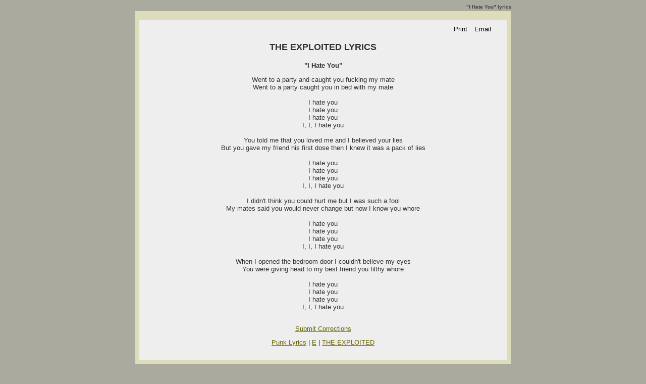

--- FILE ---
content_type: text/html
request_url: http://www.plyrics.com/lyrics/exploited/ihateyou.html
body_size: 2103
content:
<!DOCTYPE HTML PUBLIC "-//W3C//DTD HTML 4.01 Transitional//EN" "http://www.w3.org/TR/html4/loose.dtd">
<html>

<head>
<title>THE EXPLOITED LYRICS - I Hate You</title>
<meta name="name" content="Punk Lyrics">
<meta name="description" content="Accurate The Exploited &quot;I Hate You&quot; Lyrics: Went to a party and caught you fucking my mate Went to a party caught you in bed with my mate I hat...">
<meta name="keywords" content="The Exploited, I Hate You, lyrics, music, song, paroles, letras, songtext, testi, punk, hardcore, emo, screamo, post-hardcore, indie, rock">
<meta name="robots" content="noarchive">
<meta http-equiv="content-type" content="text/html; charset=utf-8">
<link rel="shortcut icon" href="/favicon.ico">
<link rel="stylesheet" type="text/css" href="/styles.css">
<script type="text/javascript" src="/headlyr.js"></script>
</head>

<body>
<div align="center">
<div id="TopHeader"><h1>&quot;I Hate You&quot; lyrics</h1></div>

<div class="sheet">
<!-- tonemedia -->
<script>
/* plyr_top_index */
cf_page_artist = "The Exploited";
cf_page_song = "I Hate You";
cf_page_genre = "";
cf_adunit_id = "39382326";
cf_hostname = "srv.clickfuse.com";
</script>
<!-- end of tonemedia -->
<script type="text/javascript" src="/tbanlyr_explicit.js"></script>

<div class="content_lyr">
<!-- song body -->

<!-- AddThis Button BEGIN -->
<div class="addthis_toolbox addthis_default_style" addthis:url="http://www.plyrics.com/lyrics/exploited/ihateyou.html" style="float:left;">
    <a class="addthis_button_facebook_like" id="btFBLike" fb:like:layout="button_count" fb:like:locale="en_US"></a>
    <a class="addthis_button_tweet" id="btTweet"></a>
    <a class="addthis_button_google_plusone" id="btPlusOne" g:plusone:size="medium"></a>
</div>
<div class="addthis_toolbox addthis_default_style" style="float:right;">
    <a class="addthis_button_print" id="btPrint">&nbsp;Print</a>
    <a class="addthis_button_email" id="btEmail">&nbsp;Email</a>
</div>
<script type="text/javascript">
var addthis_config = {
  services_custom: {
    name: "Amazon",
    url: "http://www.amazon.com/gp/search?ie=UTF8&keywords=The+Exploited+I+Hate+You&tag=punklyrics-20&index=digital-music&linkCode=ur2&camp=1789&creative=9325",
    icon: "http://www.plyrics.com/mp3.gif"
  }
}
</script>
<script type="text/javascript" src="http://s7.addthis.com/js/300/addthis_widget.js#pubid=plyrics"></script>
<!-- AddThis Button END -->

<br>

<h1>THE EXPLOITED LYRICS</h1>
<h3><b>"I Hate You"</b></h3>

<!-- start of lyrics -->
Went to a party and caught you fucking my mate<br />
Went to a party caught you in bed with my mate<br />
<br />
I hate you<br />
I hate you<br />
I hate you<br />
I, I, I hate you<br />
<br />
You told me that you loved me and I believed your lies<br />
But you gave my friend his first dose then I knew it was a pack of lies<br />
<br />
I hate you<br />
I hate you<br />
I hate you<br />
I, I, I hate you<br />
<br />
I didn't think you could hurt me but I was such a fool<br />
My mates said you would never change but now I know you whore<br />
<br />
I hate you<br />
I hate you<br />
I hate you<br />
I, I, I hate you<br />
<br />
When I opened the bedroom door I couldn't believe my eyes<br />
You were giving head to my best friend you filthy whore<br />
<br />
I hate you<br />
I hate you<br />
I hate you<br />
I, I, I hate you
<!-- end of lyrics -->
<br><br>

<form action="../../submit.php" method="post" id="corlyr">
<input type="hidden" name="what" value="correct_lyrics">
<input type="hidden" name="song_id" value="5036">
</form>
<p><a href="#" onclick="document.getElementById('corlyr').submit();return false;">Submit Corrections</a>
<p>
<a href="http://www.plyrics.com">Punk Lyrics</a> |
<a href="http://www.plyrics.com/e.html">E</a> |
<a href="http://www.plyrics.com/e/exploited.html">THE EXPLOITED</a>
<!-- end of song body -->
</div>

<div class="bottom">
<!-- tonemedia -->
<script>
/* plyr_bottom */
cf_page_artist = "The Exploited";
cf_page_song = "I Hate You";
cf_page_genre = "";
cf_adunit_id = "39382328";
cf_hostname = "srv.clickfuse.com";
</script>
<!-- end of tonemedia -->
<script type="text/javascript" src="/bbanlyr_explicit.js"></script>

<div style="margin-top: 5px;">
<font class="menu">
All lyrics are property and copyright of their actual owners and provided for educational purposes and personal use only
</font>
</div>

<div style="margin-top: 7px;">
<font class="tiny">
<a href="/privacy.html">Privacy Policy</a> |

<a href="mailto:plyrics@plyrics.com">Contact E-Mail</a> |
Non-lyrical content &copy;
<script type="text/javascript"><!--
curdate=new Date(); document.write("2002-"+curdate.getFullYear());//-->
</script>
<a href="/">PLyrics.com</a>
</font>
</div>

</div> <!-- end of bottom -->

</div>
</div>

<script type="text/javascript">
var gaJsHost = (("https:" == document.location.protocol) ? "https://ssl." : "http://www.");
document.write(unescape("%3Cscript src='" + gaJsHost + "google-analytics.com/ga.js' type='text/javascript'%3E%3C/script%3E"));
</script>
<script type="text/javascript">
try {
var pageTracker = _gat._getTracker("UA-3874570-2");
pageTracker._setDomainName(".plyrics.com");
pageTracker._trackPageview();
} catch(err) {}</script>

</body>
</html>
